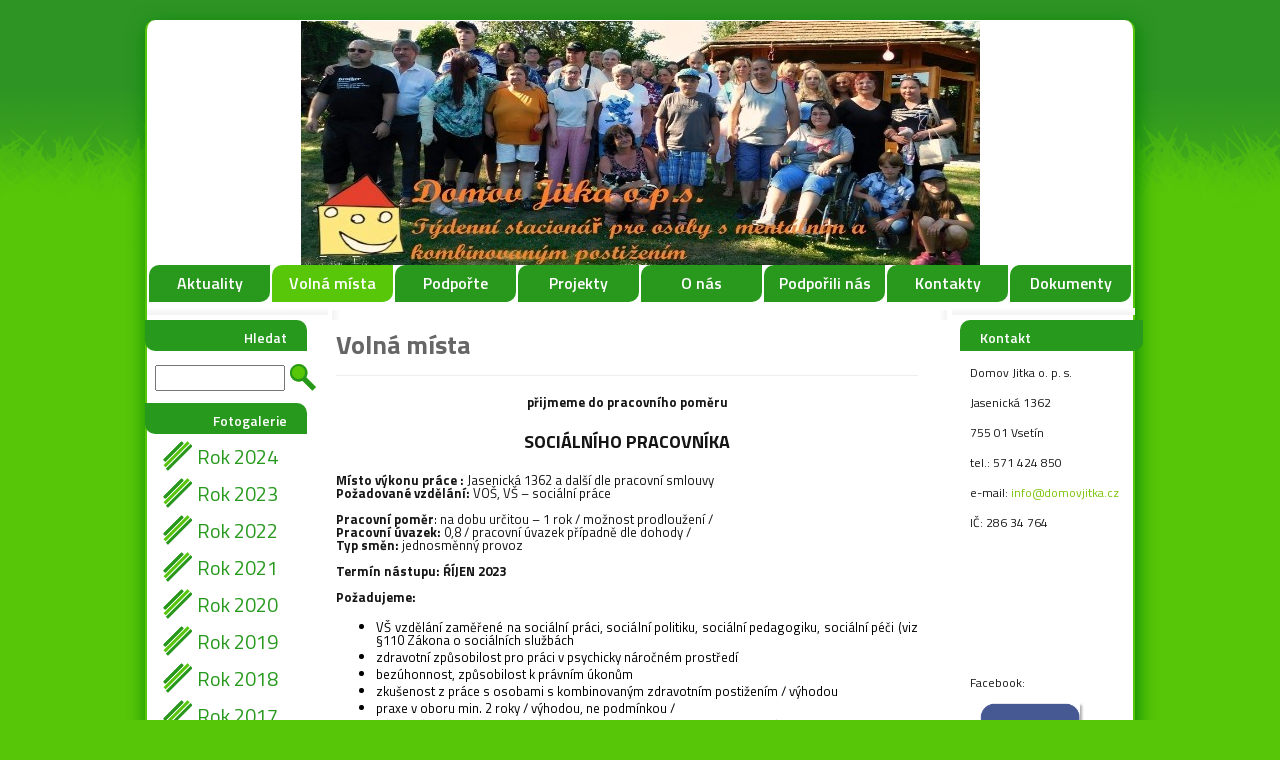

--- FILE ---
content_type: text/html; charset=UTF-8
request_url: http://www.domovjitka.cz/volna-mista
body_size: 9027
content:
<!DOCTYPE html PUBLIC "-//W3C//DTD XHTML 1.0 Transitional//EN" "http://www.w3.org/TR/xhtml1/DTD/xhtml1-strict.dtd">
<html xml:lang="cs" xmlns="http://www.w3.org/1999/xhtml">

<head>

<base href="http://www.domovjitka.cz/" />
<meta http-equiv="Content-Type" content="text/html; charset=utf-8" />
<meta property="og:image" content="http://www.domovjitka.cz/userFiles/logoo.jpg" />
<script type="text/javascript" src="js/jquery.js"></script>
<script type="text/javascript" src="file.php?f=js/jquery.ui.js.php"></script>
<script type="text/javascript" src="file.php?f=plugins/thickbox/thickbox.js.php"></script>
<script type="text/javascript" src="js/init.js"></script>
<link rel="stylesheet" type="text/css" href="../plugins/datetimepicker/build/jquery.datetimepicker.min.css" media="all" />
<script type="text/javascript" src="../plugins/datetimepicker/build/jquery.datetimepicker.full.js"></script>
<script type="text/javascript" src="js/s.js"></script>
<script type="text/javascript" src="js/jquery.roundblock.js"></script>
<link href="plugins/nanogallery2-3.0.5/dist/css/nanogallery2.min.css" rel="stylesheet" type="text/css">
<script  type="text/javascript" src="plugins/nanogallery2-3.0.5/dist/jquery.nanogallery2.min.js"></script>
<link rel="stylesheet" href="../plugins/bootstrap_modalonly/css/bootstrap.css">
<script src="../plugins/bootstrap_modalonly/js/bootstrap.js"></script>    
<script type="text/javascript" src="js/jquery.cookie.js"></script>

<!--[if lte IE 6]>
<script type="text/javascript" src="js/jquery.ifixpng.js"></script>
<script type="text/javascript"> $.ifixpng("admin/transparent.gif"); $(function(){ $("div").ifixpng(); }); </script>
<![endif]-->

<meta name="basepathlng" content="./" />
<meta http-equiv="content-language" content="cs" />
<meta name="description" content="Aktuálně hledáme zdravotní sestru a sociálního pracovníka." />
<meta name="keywords" content="" />
<title>Volná místa | Domov Jitka</title>
<meta property="og:title"  content= "Domov Jitka" />
<meta property="og:description"  content= "Aktuálně hledáme zdravotní sestru a sociálního pracovníka." />
<!-- Page Head -->

<!-- /Page Head -->

<link href='http://fonts.googleapis.com/css?family=Titillium+Web:400,700,900,600&subset=latin,latin-ext' rel='stylesheet' type='text/css'>

<link rel="stylesheet" href="css.php" type="text/css" media="screen,print" />

<style> .paticka_vzhled {display:inline!important;  } </style>
<!--[if IE]> <link rel="stylesheet" type="text/css" href="ie.css" /> <![endif]-->
<!--[if lte IE 7]> <link rel="stylesheet" type="text/css" href="ie7.css" /> <![endif]-->
<script type="text/javascript">
  window.fbAsyncInit = function() {
    FB.init({
      appId      : "486735741442178",
      channelUrl : "//www.domovjitka.cz/file.php?f=plugins/facebook/channel.js.php&l=cs_CZ",
      status     : true,
      xfbml      : true
    });
  };
  (function(d, s, id){
     var js, fjs = d.getElementsByTagName(s)[0];
     if (d.getElementById(id)) {return;}
     js = d.createElement(s); js.id = id;
     js.src = "//connect.facebook.net/cs_CZ/all.js";
     fjs.parentNode.insertBefore(js, fjs);
   }(document, "script", "facebook-jssdk"));

</script>
<link href="http://www.domovjitka.cz/rss.php?id=4" rel="alternate" type="application/rss+xml" title="" /><link href="http://www.domovjitka.cz/rss.php?id=3" rel="alternate" type="application/rss+xml" title="Novinky" />
</head>
<body>

<div id="strankaobal">
    <div id="strankaobal1">
	<div id="strankaobal2">

	<div id="strankahlavicka">

	<div id="logo">

        <span class="slogan"></span>
		<span class="sitename"><a href="./" title="">&nbsp;</a></span>

        </div>

		<div id="navcontainer">
	    <ul id="nav">
	    
		<ul><li><a href="./">Aktuality</a></li><li class="aktivni"><a href="./volna-mista">Volná místa</a></li><li><a href="./podporte">Podpořte</a></li><li><a href="./projekty">Projekty</a></li><li><a href="./o-nas">O nás</a><ul><li><a href="./o-nas/strucna-historie">Stručná historie</a></li><li><a href="./o-nas/zakladni-udaje">Základní údaje</a></li><li><a href="./o-nas/tydenni-stacionar">Týdenní stacionář</a></li><li><a href="./o-nas/odlehcovaci-sluzba">Odlehčovací služba</a></li><li><a href="./o-nas/fakultativni-sluzby">Fakultativní služby</a></li></ul></li><li><a href="./podporili-nas">Podpořili nás</a></li><li><a href="./kontakty">Kontakty</a></li><li><a href="./dokumenty">Dokumenty</a></li></ul>		
		</ul>
		</div>
	</div>


	<div id="strankavnitrek">
	    <div id="strankavnitrek2">

		<div id="levypanelobal">
		    <div id="levypanelvnitrek">

			<h2>Hledat</h2>


<form method="get" action="./search" style="margin:0;padding:0;margin-bottom:10px;padding-left:10px">

		<input type="text" name="hledat" value="" style="width: 60px" />
		<input type="submit" value="Hledat" class="button" style="margin-left: 1px;" />

</form>


			<h2>Fotogalerie</h2>
<div class="sidemenu">
<ul>




   <li>

		<a href="http://www.domovjitka.cz/rok-2024">Rok 2024</a>

	</li>


   <li>

		<a href="http://www.domovjitka.cz/rok-2023">Rok 2023</a>

	</li>


   <li>

		<a href="http://www.domovjitka.cz/rok-2022">Rok 2022</a>

	</li>


   <li>

		<a href="http://www.domovjitka.cz/fotogalerie-2021">Rok 2021</a>

	</li>


   <li>

		<a href="http://www.domovjitka.cz/fotogalerie-2020">Rok 2020</a>

	</li>


   <li>

		<a href="http://www.domovjitka.cz/fotogalerie-2019">Rok 2019</a>

	</li>


   <li>

		<a href="http://www.domovjitka.cz/fotogalerie-2018">Rok 2018</a>

	</li>


   <li>

		<a href="http://www.domovjitka.cz/fotogalerie-2017">Rok 2017</a>

	</li>


   <li>

		<a href="http://www.domovjitka.cz/fotogalerie-2016">Rok 2016</a>

	</li>


   <li>

		<a href="http://www.domovjitka.cz/fotogalerie-2015">Rok 2015</a>

	</li>


   <li>

		<a href="starsi">starší...</a>

	</li>


</ul>
<br>
</div>
			<h2></h2>

			<div class="sidemenu"><ul><li><a href="./rok-2024">Rok 2024</a></li><li><a href="./rok-2023">Rok 2023</a></li><li><a href="./rok-2022">Rok 2022</a></li><li><a href="./projekty---rok-2021">Projekty - rok 2021</a></li><li><a href="./zahradnicime">Zahradničíme</a></li><li><a href="./zahradni-slavnost-2021">Zahradní slavnost 2021</a></li><li><a href="./oslavujeme-a-zpivame">Oslavujeme a zpíváme</a></li><li><a href="./zahradni-slavnost-z-pohledu-kolegyne-kateriny">Zahradní slavnost z pohledu kolegyně Kateřiny</a></li><li><a href="./vylet-do-solne-jeskyne">Výlet do solné jeskyně</a></li><li><a href="./mikulasske-peceni">Mikulášské pečení</a></li><li><a href="./predvanocni-uklid">Předvánoční úklid</a></li><li><a href="./dasa-slavi-narozeniny">Dáša slaví narozeniny</a></li><li><a href="./nase-vanocni-vyzdoba">Naše Vánoční výzdoba</a></li><li><a href="./vanocni-peceni">Vánoční pečení</a></li><li><a href="./varime-s-patrikem">Vaříme s Patrikem</a></li><li><a href="./nas-klient-honzik">Náš klient Honzík</a></li><li><a href="./jeste-par-chvil-z-vanoc-2021">Ještě pár chvil z vánoc 2021</a></li><li><a href="./hudebni-odpoledne">Hudební odpoledne</a></li><li><a href="./marticka-slavi-61_-let">Martička slaví 61. let</a></li><li><a href="./jako-ze-salonu-_-_">Jako ze salonu :-)</a></li><li><a href="./hudebni-odpoledne-na-fare">Hudební odpoledne na faře</a></li><li><a href="./nove-projekty---okna">Nové projekty - okna</a></li><li><a href="./vesele-velikonoce-v-domecku">Veselé Velikonoce v domečku</a></li><li><a href="./klientka-dasa-na-vylete">Klientka Dáša na výletě</a></li><li><a href="./jarni-prochazka">Jarní procházka</a></li><li><a href="./nove-projekty---strecha">Nové projekty - Střecha</a></li><li><a href="./ples-spolecne">Ples Společně</a></li><li><a href="./peceni-dobrot">Pečení dobrot</a></li><li><a href="./zahradni-slavnost">Zahradní slavnost</a></li><li><a href="./zahradni-slavnost---2_-cast">Zahradní slavnost - 2. část</a></li><li><a href="./zadost-o-prijeti-do-domova-jitka---tydenni-stacionar">Žádost o přijetí do Domova Jitka - Týdenní stacionář</a></li><li><a href="./zadost-o-prijeti-do-domova-jitka---odlehcovaci-sluzba">Žádost o přijetí do Domova Jitka - Odlehčovací služba</a></li><li><a href="./pobyt-na-sola-gratia-i_">Pobyt na Sola Gratia I.</a></li><li><a href="./sola-gratia-a-jine-vylety-z-pohledu-kolegy-patrika">Sola Gratia a jiné výlety z pohledu kolegy Patrika</a></li><li><a href="./plavani">Plavání</a></li><li><a href="./odpoledni-akce---cteni-z-bible">Odpolední akce - Čtení z Bible</a></li><li><a href="./vyroba-domaci-pizzy">Výroba domácí pizzy</a></li><li><a href="./pripravy-nedelniho-obeda">Přípravy nedělního oběda</a></li><li><a href="./valasske-zareni">Valašské záření</a></li><li><a href="./beneficni-akce-diakonie-v-lidecku">Benefiční akce Diakonie v Lidečku</a></li><li><a href="./prochazka">Procházka</a></li><li><a href="./my-take-radi-houbarime-_-_">My také rádi houbaříme :-)</a></li><li><a href="./podzimni-uklid">Podzimní úklid</a></li><li><a href="./nasvteva-zamku-vsetin">Násvtěva zámku Vsetín</a></li><li><a href="./navsteva-cukrarny">Návštěva cukrárny</a></li><li><a href="./sklizen-urody">Sklizeň úrody</a></li><li><a href="./vanocni-peceni-2022">Vánoční pečení 2022</a></li><li><a href="./vanocni-besidka">Vánoční besídka</a></li><li><a href="./silvestr-2022">Silvestr 2022</a></li><li><a href="./odlehcovaci-sluzba---nasi-klienti">Odlehčovací služba - naši klienti</a></li><li><a href="./hudebni-odpoledne-s-dobrovolnikem-karlem">Hudební odpoledne s dobrovolníkem Karlem</a></li><li><a href="./vystava-v-dk-vsetin">Výstava v DK Vsetín</a></li><li><a href="./velke-oslavy-narozenin">Velké oslavy narozenin</a></li><li><a href="./vystava-korunovacnich-klenot-vm">Výstava korunovačních klenot VM</a></li><li><a href="./ples-spolecne-2023">Ples SPOLEČNĚ 2023</a></li><li><a href="./prochazky">Procházky</a></li><li><a href="./mdz">MDŽ</a></li><li><a href="./kvetnova-jarni-prochazka">Květnová jarní procházka</a></li><li><a href="./sobota-s-domaci-pizzou">Sobota s domácí pizzou</a></li><li><a href="./jarni-zahrada-a-my">Jarní zahrada a my</a></li><li><a href="./peceni-maslovych-tycinek">Pečení máslových tyčinek</a></li><li><a href="./den-stvoreny-pro-prochazku">Den stvořený pro procházku</a></li><li><a href="./zahradni-slavnost-2023">Zahradní slavnost 2023</a></li><li><a href="./zahradni-slavnost-2023---2_-cast">Zahradní slavnost 2023 - 2. část</a></li><li><a href="./zdravotni-prochazka-po-vydatnem-obedu">Zdravotní procházka po vydatném obědu</a></li><li><a href="./koncert-pod-sirym-nebem">Koncert pod širým nebem</a></li><li><a href="./canisterapie">Canisterapie</a></li><li><a href="./domaci-letni-osvezeni">Domácí letní osvěžení</a></li><li><a href="./kulturni-leto-ve-vsetine">Kulturní léto ve Vsetíně</a></li><li><a href="./peceme-bublaninu">Pečeme bublaninu</a></li><li><a href="./nedelni-obed-a-vecere">Nedělní oběd a večeře</a></li><li><a href="./tvoreni">Tvoření</a></li><li><a href="./domaci-nanuky">Domácí nanuky</a></li><li><a href="./zachrana-kotatka">Záchrana koťátka</a></li><li><a href="./bezovy-sirup">Bezový sirup</a></li><li><a href="./vystava-panenek">Výstava panenek</a></li><li><a href="./vsetinske-zareni">Vsetínské záření</a></li><li><a href="./pobyt-na-sola-gratia">Pobyt na Sola Gratia</a></li><li><a href="./nakladani-utopenci">Nakládaní utopenci</a></li><li><a href="./hudebni-odpoledne-s-mestskou-knihovnou-vsetin">Hudební odpoledne s městskou knihovnou Vsetín</a></li><li><a href="./nase-podzimni-vyzdoba">Naše podzimní výzdoba</a></li><li><a href="./domaci-strudl">Domácí štrúdl</a></li><li><a href="./podzimni-kreativni-tvoreni">Podzimní kreativní tvoření</a></li><li><a href="./den-senioru-s-mestskou-knihovnou-a-charitou-vsetin">Den seniorů s městskou knihovnou a charitou Vsetín</a></li><li><a href="./wellnessday">WellnessDay</a></li><li><a href="./halloween">Halloween</a></li><li><a href="./domaci-vareni---domaci-pastika">Domácí vaření - domácí paštika</a></li><li><a href="./sobotni-prochazka">Sobotní procházka</a></li><li><a href="./podzimni-nastenka">Podzimní nástěnka</a></li><li><a href="./tvoreni-na-vanocni-besidku">Tvoření na vánoční besídku</a></li><li><a href="./vystava-na-zamku-vsetin">Výstava na zámku Vsetín</a></li><li><a href="./peceni-mikulasskych-pernicku">Pečení mikulášských perníčků</a></li><li><a href="./vanocni-vyzdoba">Vánoční výzdoba</a></li><li><a href="./mikulasska-nadilka">Mikulášská nadílka</a></li><li><a href="./vanocni-besidka-1_cast">Vánoční besídka 1.část</a></li><li><a href="./vanocni-besidka-2_cast">Vánoční besídka 2.část</a></li><li><a href="./silvestr-2023">Silvestr 2023</a></li><li><a href="./nastenka">Nástěnka</a></li><li><a href="./relaxacni-den">Relaxační den</a></li><li><a href="./narozeninova-oslava">Narozeninová oslava</a></li><li><a href="./solna-jeskyne">Solná jeskyně</a></li><li><a href="./dar-z-nf-habececko-a-hab-delta-s_r_o_">Dar z NF HáBéCéčko a HaB delta s.r.o.</a></li><li><a href="./masopust">Masopust</a></li><li><a href="./odpoledne-s-edukacnimi-pomuckami-benjamin">Odpoledne s edukačními pomůckami Benjamín</a></li><li><a href="./pondelnicek">Pondělníček</a></li><li><a href="./ples-spolecne-2024">Ples SPOLEČNĚ 2024</a></li><li><a href="./priprava-na-velikonoce">Příprava na Velikonoce</a></li><li><a href="./verunka-ma-svatek">Verunka má svátek</a></li><li><a href="./navsteva-zamku-vsetin">Návštěva zámku Vsetín</a></li><li><a href="./brokolicove-bramboracky">Brokolicové bramboráčky</a></li><li><a href="./pondelnicek-2">Pondělníček 2</a></li><li><a href="./navsteva-psi-sampionky">Návštěva psí šampionky</a></li><li><a href="./jarni-pripravy">Jarní přípravy</a></li><li><a href="./barveni-velikonocnich-vajicek">Barvení velikonočních vajíček</a></li><li><a href="./novy-projekt---pondelnicek">Nový projekt - Pondělníček</a></li><li><a href="./velikonoce-v-domecku">Velikonoce v domečku</a></li><li><a href="./kulisy-pro-divadlo">Kulisy pro divadlo</a></li><li><a href="./pondelnicek-3">Pondělníček 3</a></li><li><a href="./hudebne-edukacni-odpoledne">Hudebně edukační odpoledne</a></li><li><a href="./nacvik-divadla">Nácvik divadla</a></li><li><a href="./beneficni-akce">Benefiční akce</a></li><li><a href="./pondelicek-venku">Pondělíček venku</a></li><li><a href="./letni-vecer">Letní večer</a></li><li><a href="./pracovni-cinnosti">Pracovní činnosti</a></li><li><a href="./vsechno-nejlepsi-pani-reditelce">Všechno nejlepší paní ředitelce</a></li><li><a href="./kdo-si-hraje_-nezlobi">Kdo si hraje, nezlobí</a></li><li><a href="./letni-prochazka">Letní procházka</a></li><li><a href="./templarske-slavnosti">Templářské slavnosti</a></li><li><a href="./nase-svacinka">Naše svačinka</a></li><li><a href="./vyroba-domaci-ovocne-zmrzliny">Výroba domácí ovocné zmrzliny</a></li><li><a href="./kyticky-z-nasi-zahradky">Kytičky z naší zahrádky</a></li><li><a href="./patizonove-karbanatky">Patizonové karbanátky</a></li><li><a href="./patrikova-rozlucka">Patrikova rozlučka</a></li><li><a href="./pondelnicek-a-krasny-slunny-den">Pondělníček a krásný slunný den</a></li><li><a href="./domaci-utopenci">Domácí utopenci</a></li><li><a href="./hallowen">Hallowen</a></li><li><a href="./rozsvicovani-vanocnich-stromecku">Rozsvicování vánočních stromečků</a></li><li><a href="./zimni-prochazka">Zimní procházka</a></li><li><a href="./vanocni-besidka-2024">Vánoční besídka 2024</a></li><li><a href="./sola_gratia_2024">Sola_Gratia_2024</a></li></ul></div><br>
			


<h2>Obsazení odlehčovací služby</h2>


<div class='obce'><p><a href="/obsazeni-odlehcovaci-sluzby"><img class="roundblock" style="display: block; margin-left: auto; margin-right: auto;" title="Podívejte se, kdy máme volno" src="/userFiles/kalendar1.jpg" alt="Podívejte se, kdy máme volno" /></a></p></div><a name="newsid4"></a>

    <div class="rsslink"><a href="http://www.domovjitka.cz/rss.php?id=4">RSS</a></div></div>
			<br><br>
			</div>
		</div>

		<div id="pravypanelobal">
		    <div id="pravypanelvnitrek">

            


<h2>Kontakt</h2>


<div class='obce'><p>Domov Jitka o. p. s.</p>
<p>Jasenická 1362</p>
<p>755 01 Vsetín</p>
<p>tel.: 571 424 850</p>
<p>e-mail: <a>info@domovjitka.cz</a></p>
<p>IČ: 286 34 764</p>
<p><iframe width="152" height="114" style="border: 0;" src="https://www.google.com/maps/embed?pb=!1m18!1m12!1m3!1d1299.9093113946503!2d18.020843102397507!3d49.33665262184393!2m3!1f0!2f0!3f0!3m2!1i1024!2i768!4f13.1!3m3!1m2!1s0x4713837b1c6b55e7%3A0x52d56d0e5c5a241c!2sJasenick%C3%A1+1362%2C+755+01+Vset%C3%ADn!5e0!3m2!1scs!2scz!4v1407152000554" frameborder="0"></iframe> </p>
<p>Facebook:</p>
<p><a href="https://www.facebook.com/profile.php?id=100082676953503" target="_blank"><img class="roundblock" src="/userFiles/dokumenty/facebook.png" alt="" width="100" /></a></p></div>


<h2>Hlavní podporovatelé</h2>


<div class='obce'><p><a title="MPSV" href="http://www.mpsv.cz"><img style="float: left;" title="Mpsv" src="/userFiles/mpsv.jpg" alt="Mpsv" width="88" height="90" /></a></p>
<p><a class="thickbox" title="" href="/userFiles/dokumenty/zk.jpg"><img class="nolink" src="/userFiles/dokumenty/zk.jpg" alt="" width="150" /></a></p>
<p><a title="Zlin" href="http://www.zlin.eu"><img title="Zlin" src="/userFiles/zlin.jpg" alt="Zlin" width="111" height="69" /></a></p>
<p><a class="thickbox" href="/userFiles/mesto_vsetin.jpg"><img class="nolink" title="Mesto_vsetin" src="/userFiles/mesto_vsetin.jpg" alt="Mesto_vsetin" width="120" /></a></p></div>
<h2>Novinky</h2>
<div class='obce'>
<a name="newsid3"></a>

	      <h3>Nový web a zdarma díky banan.cz</h3>

	      <small>14.8.2012</small>

			<p style="text-align: justify;">Díky společnosti <a href="http://www.banan.cz">www.banan.cz</a> máme nový web a zcela zdarma. Jediné co bylo potřeba uhradit byla doména a webhosting. Což je pár korun měsíčně. :)</p>

	

    <div class="rsslink"><a href="http://www.domovjitka.cz/rss.php?id=3">RSS</a></div></div><br><br>
			</div>
		</div>

		<div id="hlavnipanelobal">
		    <div id="hlavnipanelvnitrek">

        	<div class="post">
	<div class="post_top">
	<div class="post_title">
	<h1>Volná místa</h1>
	</div></div>
	<div class="post_body">
	<hr />
<div></div>
<div>
<p class="western" style="margin-right: -0cm; margin-bottom: 0cm; line-height: 100%; background: #ffffff;" lang="en-US" align="center"><span size="2" style="font-size: small;"><span lang="cs-CZ"><strong>přijmeme do pracovního poměru</strong></span></span></p>
<p class="western" style="margin-right: -0cm; margin-bottom: 0cm; line-height: 100%; background: #ffffff;" align="center"> </p>
<p class="western" style="margin-right: -0cm; margin-bottom: 0cm; line-height: 100%; background: #ffffff;" lang="en-US" align="center"> </p>
<p class="western" style="margin-right: -0cm; margin-bottom: 0cm; line-height: 100%; background: #ffffff;" lang="en-US" align="center"><span size="4" style="font-size: large;"><span lang="cs-CZ"><strong>SOCIÁLNÍHO PRACOVNÍKA</strong></span></span></p>
<p class="western" style="margin-right: -0cm; margin-bottom: 0cm; line-height: 100%; background: #ffffff;" lang="en-US" align="center"><span size="2" style="font-size: small;"><span lang="cs-CZ"><strong> </strong></span></span></p>
<p class="western" style="margin-right: -0cm; margin-bottom: 0cm; line-height: 100%; background: #ffffff;" align="center"> </p>
<p class="western" style="margin-right: -0cm; margin-bottom: 0cm; line-height: 100%; background: #ffffff;" lang="en-US"><span size="2" style="font-size: small;"><span lang="cs-CZ"><strong>Místo výkonu práce :</strong></span></span><span size="2" style="font-size: small;"><span lang="cs-CZ"> Jasenická 1362 a další dle pracovní smlouvy</span></span></p>
<p class="western" style="margin-right: -0cm; margin-bottom: 0cm; line-height: 100%; background: #ffffff;" lang="en-US"><span size="2" style="font-size: small;"><span lang="cs-CZ"><strong>Požadované vzdělání:</strong></span></span><span size="2" style="font-size: small;"><span lang="cs-CZ"> VOŠ, VŠ – sociální práce </span></span></p>
<p class="western" style="margin-right: -0cm; margin-bottom: 0cm; line-height: 100%; background: #ffffff;" lang="en-US"> </p>
<p class="western" style="margin-right: -0cm; margin-bottom: 0cm; line-height: 100%; background: #ffffff;" lang="en-US"><span size="2" style="font-size: small;"><span lang="cs-CZ"><strong>Pracovní poměr</strong></span></span><span size="2" style="font-size: small;"><span lang="cs-CZ">: na dobu určitou – 1 rok / možnost prodloužení /</span></span></p>
<p class="western" style="margin-right: -0cm; margin-bottom: 0cm; line-height: 100%; background: #ffffff;" lang="en-US"><span size="2" style="font-size: small;"><span lang="cs-CZ"><strong>Pracovní úvazek:</strong></span></span><span size="2" style="font-size: small;"><span lang="cs-CZ"> 0,8 / pracovní úvazek případně dle dohody /</span></span></p>
<p class="western" style="margin-right: -0cm; margin-bottom: 0cm; line-height: 100%; background: #ffffff;" lang="en-US"><span size="2" style="font-size: small;"><span lang="cs-CZ"><strong>Typ směn:</strong></span></span><span size="2" style="font-size: small;"><span lang="cs-CZ"> jednosměnný provoz </span></span></p>
<p class="western" style="margin-right: -0cm; margin-bottom: 0cm; line-height: 100%; background: #ffffff;"> </p>
<p class="western" style="margin-right: -0cm; margin-bottom: 0cm; line-height: 100%; background: #ffffff;" lang="en-US"><span size="2" style="font-size: small;"><span lang="cs-CZ"><strong>Termín nástupu: ŔÍJEN 2023</strong></span></span></p>
<p class="western" style="margin-right: -0cm; margin-bottom: 0cm; line-height: 100%; background: #ffffff;"> </p>
<p class="western" style="margin-right: -0cm; margin-bottom: 0cm; line-height: 100%; background: #ffffff;" lang="en-US"><span size="2" style="font-size: small;"><span lang="cs-CZ"><strong>Požadujeme:</strong></span></span></p>
<ul>
<li>
<p style="margin-right: -0cm; margin-bottom: 0cm; line-height: 100%; background: #ffffff;" lang="en-US"><span color="#000000" style="color: #000000;"><span size="2" style="font-size: small;"><span lang="cs-CZ">VŠ vzdělání zaměřené na sociální práci, sociální politiku, sociální pedagogiku, sociální péči (viz §110 Zákona o sociálních službách</span></span></span></p>
</li>
<li>
<p style="margin-right: -0cm; margin-bottom: 0cm; line-height: 100%; background: #ffffff;" lang="en-US"><span size="2" style="font-size: small;"><span lang="cs-CZ">zdravotní způsobilost pro práci v psychicky náročném prostředí</span></span></p>
</li>
<li>
<p style="margin-right: -0cm; margin-bottom: 0cm; line-height: 100%; background: #ffffff;" lang="en-US"><span size="2" style="font-size: small;"><span lang="cs-CZ">bezúhonnost, způsobilost k právním úkonům</span></span></p>
</li>
<li>
<p style="margin-right: -0cm; margin-bottom: 0cm; line-height: 100%; background: #ffffff;" lang="en-US"><span size="2" style="font-size: small;"><span lang="cs-CZ">zkušenost z práce s osobami s kombinovaným zdravotním postižením / výhodou</span></span></p>
</li>
<li>
<p style="margin-right: -0cm; margin-bottom: 0cm; line-height: 100%; background: #ffffff;" lang="en-US"><span size="2" style="font-size: small;"><span lang="cs-CZ">praxe v oboru min. 2 roky / výhodou, ne podmínkou /</span></span></p>
</li>
<li>
<p style="margin-right: -0cm; margin-bottom: 0cm; line-height: 100%; background: #ffffff;" lang="en-US"><span size="2" style="font-size: small;"><span lang="cs-CZ">základní počítačovou gramotnost / orientace v programu IS Cygnus výhodou / </span></span></p>
</li>
<li>
<p style="margin-right: -0cm; margin-bottom: 0cm; line-height: 100%; background: #ffffff;" lang="en-US"><span size="2" style="font-size: small;"><span lang="cs-CZ">komunikační a organizační schopnosti, odpovědnost, rozhodnost, flexibilita a trpělivost</span></span></p>
</li>
<li>
<p style="margin-right: -0cm; margin-bottom: 0cm; line-height: 100%; background: #ffffff;" lang="en-US"><span size="2" style="font-size: small;"><span lang="cs-CZ">zkušenost z práce /</span></span></p>
</li>
<li>
<p style="margin-right: -0cm; margin-bottom: 0cm; line-height: 100%; background: #ffffff;" lang="en-US"><span size="2" style="font-size: small;"><span lang="cs-CZ">řidičský průkaz skupiny B – výhodou</span></span></p>
</li>
<li>
<p style="margin-right: -0cm; margin-bottom: 0cm; line-height: 100%; background: #ffffff;" lang="en-US"><span size="2" style="font-size: small;"><span lang="cs-CZ">ostatní požadavky v souladu se zákonem o sociálních službách</span></span></p>
</li>
</ul>
<p class="western" style="margin-right: -0cm; margin-bottom: 0cm; line-height: 100%; background: #ffffff;"> </p>
<p class="western" style="margin-right: -0cm; margin-bottom: 0cm; line-height: 100%; background: #ffffff;" lang="en-US"><span size="2" style="font-size: small;"><span lang="cs-CZ"><strong>K přihlášce uchazeč o místo připojí:</strong></span></span></p>
<ul>
<li>
<p style="margin-right: -0cm; margin-bottom: 0cm; line-height: 100%; background: #ffffff;" lang="en-US"><span size="2" style="font-size: small;"><span lang="cs-CZ">motivační dopis</span></span></p>
</li>
<li>
<p style="margin-right: -0cm; margin-bottom: 0cm; line-height: 100%; background: #ffffff;" lang="en-US"><span size="2" style="font-size: small;"><span lang="cs-CZ">strukturovaný životopis, ve kterém je uveden přehled dosavadních zaměstnání, odborných znalostí a dovedností</span></span></p>
</li>
</ul>
<p class="western" style="margin-right: -0cm; margin-bottom: 0cm; line-height: 100%; background: #ffffff;"> </p>
<p class="western" style="margin-right: -0cm; margin-bottom: 0cm; line-height: 100%; background: #ffffff;" lang="en-US"><span size="2" style="font-size: small;"><span lang="cs-CZ"><strong>Základní charakteristika vykonávané práce:</strong></span></span></p>
<ul>
<li>
<p style="margin-right: -0cm; margin-bottom: 0cm; line-height: 100%; background: #ffffff;" lang="en-US"><span color="#000000" style="color: #000000;"><span size="2" style="font-size: small;"><span lang="cs-CZ">sociálně – právní poradenství, analytická a metodická činnost v sociální péči v zařízení sociálních služeb (koordinace individuálního plánování sociální služby)</span></span></span></p>
</li>
<li>
<p style="margin-right: -0cm; margin-bottom: 0cm; line-height: 100%; background: #ffffff;" lang="en-US"><span color="#000000" style="color: #000000;"><span size="2" style="font-size: small;"><span lang="cs-CZ">řešení sociálně-právních a sociálně-zdravotních potřeb klientů, vytváření a zavádění standardů kvality</span></span></span></p>
</li>
<li>
<p style="margin-right: -0cm; margin-bottom: 0cm; line-height: 100%; background: #ffffff;" lang="en-US"><span color="#000000" style="color: #000000;"><span size="2" style="font-size: small;"><span lang="cs-CZ">sociální šetření a jednání se zájemcem o službu</span></span></span></p>
</li>
<li>
<p style="margin-right: -0cm; margin-bottom: 0cm; line-height: 100%; background: #ffffff;" lang="en-US"><span color="#000000" style="color: #000000;"><span size="2" style="font-size: small;"><span lang="cs-CZ">vedení dokumentace, účast na jednání se správními orgány a jinými organizacemi v zájmu klientů</span></span></span></p>
</li>
<li>
<p style="margin-right: -0cm; margin-bottom: 0cm; line-height: 100%; background: #ffffff;" lang="en-US"><span color="#000000" style="color: #000000;"><span size="2" style="font-size: small;"><span lang="cs-CZ">vytváření podmínek pro zapojení klientů do společenského procesu za účelem sociálního začlenění</span></span></span></p>
</li>
<li>
<p style="margin-right: -0cm; margin-bottom: 0cm; line-height: 100%; background: #ffffff;" lang="en-US"><span size="2" style="font-size: small;"><span lang="cs-CZ">náplň práce v sociální oblasti je v souladu s náplní práce pracovníků v sociálních službách</span></span></p>
</li>
</ul>
<p class="western" style="margin-right: -0cm; margin-bottom: 0cm; line-height: 100%; background: #ffffff;"> </p>
<p class="western" style="margin-right: -0cm; margin-bottom: 0cm; line-height: 100%; background: #ffffff;" lang="en-US"><span size="2" style="font-size: small;"><span lang="cs-CZ"><strong>Nabízíme:</strong></span></span></p>
<ul>
<li>
<p style="margin-right: -0cm; margin-bottom: 0cm; line-height: 100%; background: #ffffff;" lang="en-US"><span size="2" style="font-size: small;"><span lang="cs-CZ">pravidelnou mzdu v garantované výši dle zákona</span></span></p>
</li>
<li>
<p style="margin-right: -0cm; margin-bottom: 0cm; line-height: 100%; background: #ffffff;" lang="en-US"><span size="2" style="font-size: small;"><span lang="cs-CZ">náročnou práci, která je smysluplná, zajímavá a není stereotypní</span></span></p>
</li>
<li>
<p style="margin-right: -0cm; margin-bottom: 0cm; line-height: 100%; background: #ffffff;" lang="en-US"><span size="2" style="font-size: small;"><span lang="cs-CZ">řádnou dovolenou 4 + 1 týden</span></span></p>
</li>
<li>
<p style="margin-right: -0cm; margin-bottom: 0cm; line-height: 100%; background: #ffffff;" lang="en-US"><span size="2" style="font-size: small;"><span lang="cs-CZ">možnost dalšího vzdělávání </span></span></p>
</li>
<li>
<p style="margin-right: -0cm; margin-bottom: 0cm; line-height: 100%; background: #ffffff;" lang="en-US"><span size="2" style="font-size: small;"><span lang="cs-CZ">příspěvek zaměstnavatele na obědy</span></span></p>
</li>
</ul>
<p class="western" style="margin-right: -0cm; margin-bottom: 0cm; line-height: 100%; background: #ffffff;"> </p>
<p class="western" style="margin-right: -0cm; margin-bottom: 0cm; line-height: 100%; background: #ffffff;" lang="en-US"><span size="2" style="font-size: small;"><span lang="cs-CZ">V případě zájmu pošlete životopis a motivační dopis na e-mailovou adresu : </span></span><span color="#0000ff" style="color: #0000ff;"><span style="text-decoration: underline;"><a href="mailto:info@domovjitka.cz"><span size="2" style="font-size: small;"><span lang="cs-CZ">info@domovjitka.cz</span></span></a></span></span><span size="2" style="font-size: small;"><span lang="cs-CZ"> , </span></span></p>
<p class="western" style="margin-right: -0cm; margin-bottom: 0cm; line-height: 100%; background: #ffffff;" lang="en-US"><span size="2" style="font-size: small;"><span lang="cs-CZ">případně poštou na adresu: Domov Jitka o.p.s., Jasenická 1362, Vsetín 755 01</span></span></p>
<p class="western" style="margin-right: -0cm; margin-bottom: 0cm; line-height: 100%; background: #ffffff;"> </p>
<p class="western" style="margin-right: -0cm; margin-bottom: 0cm; line-height: 100%; background: #ffffff;" lang="en-US"><span size="2" style="font-size: small;"><span lang="cs-CZ">Vybraní uchazeči budou písemně přizvání k výběrovému řízení.</span></span></p>
<p class="western" style="margin-right: -0cm; margin-bottom: 0cm; line-height: 100%; background: #ffffff;"> </p>
<p class="western" style="margin-right: -0cm; margin-bottom: 0cm; line-height: 100%; background: #ffffff;" lang="en-US"><span size="2" style="font-size: small;"><span lang="cs-CZ">Ve Vsetíně dne 15. srpna 2023 Markéta Koudelová, ředitelka Domov Jitka o.p.s.</span></span></p>
</div>
<div><hr /></div>
<div>
<p class="western" style="margin-right: -0cm; margin-bottom: 0cm; line-height: 100%; background: #ffffff;" lang="en-US" align="center"><strong><span size="2" style="font-size: small;"><span lang="cs-CZ">přijmeme do pracovního poměru</span></span></strong></p>
<p class="western" style="margin-right: -0cm; margin-bottom: 0cm; line-height: 100%; background: #ffffff;" align="center"> </p>
<p class="western" style="margin-right: -0cm; margin-bottom: 0cm; line-height: 100%; background: #ffffff;" lang="en-US" align="center"><span size="4" style="font-size: large;"><strong>PRACOVNÍKA V SOCIÁLNÍCH SLUŽBÁCH </strong></span></p>
<p class="western" style="margin-right: -0cm; margin-bottom: 0cm; line-height: 100%; background: #ffffff;" align="center"> </p>
<p class="western" style="margin-right: -0cm; margin-bottom: 0cm; line-height: 100%; background: #ffffff;" align="center"> </p>
<p class="western" style="margin-right: -0cm; margin-bottom: 0cm; line-height: 100%; background: #ffffff;" lang="en-US"><span size="2" style="font-size: small;"><span lang="cs-CZ"><strong>Místo výkonu práce:</strong></span></span><span size="2" style="font-size: small;"><span lang="cs-CZ"> Jasenická 1362 a další dle pracovní smlouvy</span></span></p>
<p class="western" style="margin-right: -0cm; margin-bottom: 0cm; line-height: 100%; background: #ffffff;" lang="en-US"><span size="2" style="font-size: small;"><span lang="cs-CZ"><strong>Požadované vzdělání:</strong></span></span><span size="2" style="font-size: small;"><span lang="cs-CZ"> základní</span></span></p>
<p class="western" style="margin-right: -0cm; margin-bottom: 0cm; line-height: 100%; background: #ffffff;" lang="en-US"><span size="2" style="font-size: small;"><span lang="cs-CZ"><strong>Pracovní poměr</strong></span></span><span size="2" style="font-size: small;"><span lang="cs-CZ">: na dobu určitou – 1 rok / možnost prodloužení /</span></span></p>
<p class="western" style="margin-right: -0cm; margin-bottom: 0cm; line-height: 100%; background: #ffffff;" lang="en-US"><span size="2" style="font-size: small;"><span lang="cs-CZ"><strong>Pracovní úvazek:</strong></span></span><span size="2" style="font-size: small;"><span lang="cs-CZ"> 1,0 / pracovní úvazek – případně dle dohody</span></span></p>
<p class="western" style="margin-right: -0cm; margin-bottom: 0cm; line-height: 100%; background: #ffffff;" lang="en-US"><span size="2" style="font-size: small;"><span lang="cs-CZ"><strong>Typ směn:</strong></span></span><span size="2" style="font-size: small;"><span lang="cs-CZ"> třísměnný provoz </span></span></p>
<p class="western" style="margin-right: -0cm; margin-bottom: 0cm; line-height: 100%; background: #ffffff;"> </p>
<p class="western" style="margin-right: -0cm; margin-bottom: 0cm; line-height: 100%; background: #ffffff;" lang="en-US"><span size="2" style="font-size: small;"><span lang="cs-CZ"><strong>Termín nástupu: ZÁŘÍ 2023</strong></span></span></p>
<p class="western" style="margin-right: -0cm; margin-bottom: 0cm; line-height: 100%; background: #ffffff;"> </p>
<p class="western" style="margin-right: -0cm; margin-bottom: 0cm; line-height: 100%; background: #ffffff;" lang="en-US"><span size="2" style="font-size: small;"><span lang="cs-CZ"><strong>Požadujeme:</strong></span></span></p>
<ul>
<li>
<p style="margin-right: -0cm; margin-bottom: 0cm; line-height: 100%; background: #ffffff;" lang="en-US"><span size="2" style="font-size: small;"><span lang="cs-CZ">praxe v oboru min. 1 rok / výhodou, ne podmínkou /</span></span></p>
</li>
<li>
<p style="margin-right: -0cm; margin-bottom: 0cm; line-height: 100%; background: #ffffff;" lang="en-US"><span size="2" style="font-size: small;"><span lang="cs-CZ">základní počítačovou gramotnost / orientace v programu IS Cygnus výhodou / </span></span></p>
</li>
<li>
<p style="margin-right: -0cm; margin-bottom: 0cm; line-height: 100%; background: #ffffff;" lang="en-US"><span size="2" style="font-size: small;"><span lang="cs-CZ">zdravotní způsobilost pro práci ve směnném provozu</span></span></p>
</li>
<li>
<p style="margin-right: -0cm; margin-bottom: 0cm; line-height: 100%; background: #ffffff;" lang="en-US"><span size="2" style="font-size: small;"><span lang="cs-CZ">komunikační a organizační schopnosti, odpovědnost, rozhodnost, flexibilita, trpělivost a laskavost</span></span></p>
</li>
<li>
<p style="margin-right: -0cm; margin-bottom: 0cm; line-height: 100%; background: #ffffff;" lang="en-US"><span size="2" style="font-size: small;"><span lang="cs-CZ">řidičský průkaz skupiny B – výhodou</span></span></p>
</li>
<li>
<p style="margin-right: -0cm; margin-bottom: 0cm; line-height: 100%; background: #ffffff;" lang="en-US"><span size="2" style="font-size: small;"><span lang="cs-CZ">ostatní požadavky v souladu se zákonem 108/2006 sb. / zákon o sociálních službách /</span></span></p>
</li>
</ul>
<p class="western" style="margin-right: -0cm; margin-bottom: 0cm; line-height: 100%; background: #ffffff;"> </p>
<p class="western" style="margin-right: -0cm; margin-bottom: 0cm; line-height: 100%; background: #ffffff;" lang="en-US"><span size="2" style="font-size: small;"><span lang="cs-CZ"><strong>K přihlášce uchazeč o místo připojí:</strong></span></span></p>
<ul>
<li>
<p style="margin-right: -0cm; margin-bottom: 0cm; line-height: 100%; background: #ffffff;" lang="en-US"><span size="2" style="font-size: small;"><span lang="cs-CZ">motivační dopis</span></span></p>
</li>
<li>
<p style="margin-right: -0cm; margin-bottom: 0cm; line-height: 100%; background: #ffffff;" lang="en-US"><span size="2" style="font-size: small;"><span lang="cs-CZ">strukturovaný životopis, ve kterém je uveden přehled dosavadních zaměstnání, odborných znalostí a dovedností</span></span></p>
</li>
</ul>
<p class="western" style="margin-right: -0cm; margin-bottom: 0cm; line-height: 100%; background: #ffffff;"> </p>
<p class="western" style="margin-right: -0cm; margin-bottom: 0cm; line-height: 100%; background: #ffffff;" lang="en-US"><span size="2" style="font-size: small;"><span lang="cs-CZ"><strong>Základní charakteristika vykonávané práce:</strong></span></span></p>
<ul>
<li>
<p style="margin-right: -0cm; margin-bottom: 0cm; line-height: 100%; background: #ffffff;" lang="en-US"><span size="2" style="font-size: small;"><span lang="cs-CZ">zajištění základních potřeb klientů v oblasti úkonů pomoci, podpory a vlastního provedení v rámci péče i aktivizace</span></span></p>
</li>
<li>
<p style="margin-right: -0cm; margin-bottom: 0cm; line-height: 100%; background: #ffffff;" lang="en-US"><span size="2" style="font-size: small;"><span lang="cs-CZ">zajištění servisu v oblasti bydlení a stravování klientů</span></span></p>
</li>
<li>
<p style="margin-right: -0cm; margin-bottom: 0cm; line-height: 100%; background: #ffffff;" lang="en-US"><span size="2" style="font-size: small;"><span lang="cs-CZ">individuální přístup s respektováním specifických potřeb a také projevů každého jedince</span></span></p>
</li>
<li>
<p style="margin-right: -0cm; margin-bottom: 0cm; line-height: 100%; background: #ffffff;" lang="en-US"><span size="2" style="font-size: small;"><span lang="cs-CZ">týmová spolupráce s ostatními kolegy</span></span></p>
</li>
<li>
<p style="margin-right: -0cm; margin-bottom: 0cm; line-height: 100%; background: #ffffff;" lang="en-US"><span size="2" style="font-size: small;"><span lang="cs-CZ">součinnost v oblasti komunikace, předávání informací a záznamů v rámci poskytované služby</span></span></p>
</li>
</ul>
<p style="margin-left: 1.27cm; margin-right: -0cm; margin-bottom: 0cm; line-height: 100%; background: #ffffff;"> </p>
<p class="western" style="margin-right: -0cm; margin-bottom: 0cm; line-height: 100%; background: #ffffff;"> </p>
<p class="western" style="margin-right: -0cm; margin-bottom: 0cm; line-height: 100%; background: #ffffff;" lang="en-US"><span size="2" style="font-size: small;"><span lang="cs-CZ"><strong>Nabízíme:</strong></span></span></p>
<ul>
<li>
<p style="margin-right: -0cm; margin-bottom: 0cm; line-height: 100%; background: #ffffff;" lang="en-US"><span size="2" style="font-size: small;"><span lang="cs-CZ">pravidelnou mzdu v důstojné výši</span></span></p>
</li>
<li>
<p style="margin-right: -0cm; margin-bottom: 0cm; line-height: 100%; background: #ffffff;" lang="en-US"><span size="2" style="font-size: small;"><span lang="cs-CZ">zajímavou, nestereotypní ale náročnou práci</span></span></p>
</li>
<li>
<p style="margin-right: -0cm; margin-bottom: 0cm; line-height: 100%; background: #ffffff;" lang="en-US"><span size="2" style="font-size: small;"><span lang="cs-CZ">řádná dovolená 4 + 1 týden</span></span></p>
</li>
<li>
<p style="margin-right: -0cm; margin-bottom: 0cm; line-height: 100%; background: #ffffff;" lang="en-US"><span size="2" style="font-size: small;"><span lang="cs-CZ">možnost dalšího vzdělávání a osobního rozvoje </span></span></p>
</li>
<li>
<p style="margin-right: -0cm; margin-bottom: 0cm; line-height: 100%; background: #ffffff;" lang="en-US"><span size="2" style="font-size: small;"><span lang="cs-CZ">příspěvek zaměstnavatele na obědy</span></span></p>
</li>
</ul>
<p class="western" style="margin-right: -0cm; margin-bottom: 0cm; line-height: 100%; background: #ffffff;"> </p>
<p class="western" style="margin-right: -0cm; margin-bottom: 0cm; line-height: 100%; background: #ffffff;" lang="en-US"><span size="2" style="font-size: small;"><span lang="cs-CZ">V případě zájmu pošlete životopis a motivační dopis na e-mailovou adresu: </span></span><span color="#0000ff" style="color: #0000ff;"><span style="text-decoration: underline;"><a href="mailto:info@domovjitka.cz"><span size="2" style="font-size: small;"><span lang="cs-CZ">info@domovjitka.cz</span></span></a></span></span><span size="2" style="font-size: small;"><span lang="cs-CZ"> , </span></span></p>
<p class="western" style="margin-right: -0cm; margin-bottom: 0cm; line-height: 100%; background: #ffffff;" lang="en-US"><span size="2" style="font-size: small;"><span lang="cs-CZ">případně poštou na adresu: Domov Jitka o.p.s., Jasenická 1362, Vsetín 755 01</span></span></p>
<p class="western" style="margin-right: -0cm; margin-bottom: 0cm; line-height: 100%; background: #ffffff;"> </p>
<p class="western" style="margin-right: -0cm; margin-bottom: 0cm; line-height: 100%; background: #ffffff;"> </p>
<p class="western" style="margin-right: -0cm; margin-bottom: 0cm; line-height: 100%; background: #ffffff;" lang="en-US"><span size="2" style="font-size: small;"><span lang="cs-CZ">Vybraní uchazeči budou písemně přizvání k výběrovému řízení.</span></span></p>
<p class="western" style="margin-right: -0cm; margin-bottom: 0cm; line-height: 100%; background: #ffffff;"> </p>
<p class="western" style="margin-right: -0cm; margin-bottom: 0cm; line-height: 100%; background: #ffffff;"> </p>
<p class="western" style="margin-right: -0cm; margin-bottom: 0cm; line-height: 100%; background: #ffffff;" lang="en-US"><span size="2" style="font-size: small;"><span lang="cs-CZ">Ve Vsetíně dne 15. srpna 2023 Markéta Koudelová, ředitelka Domov Jitka o.p.s.</span></span></p>
</div>
<hr />
<p></p><h3 style="text-align: center;">HLEDÁME BRIGÁDNÍKY</h3>
<p>Máte pozitivní vztah k lidem se specifickými potřebami? Chtěli byste si vyzkoušet práci pečovatelky nebo jste akreditovaná zdravotní sestra? Stále hledáme brigádníky na občasnou výpomoc v přímé péči nebo při podávání léků. Ozvěte se nám.</p>
</div>
</div>
<a name="linkovani_fb"></a><div id="linkovani_fb"><table class="noborder full"><tr><td><div class="fb-like" data-send="true" data-show-faces="false" data-href="http://www.domovjitka.cz/volna-mista"></div></td>
</tr></table></div><div class="cleaner"></div>
<!-- AddThis Button BEGIN -->
<div class="addthis_container">
<div class="addthis_toolbox addthis_default_style">
<a href="http://addthis.com/bookmark.php?v=250&amp;username=xa-4b7046b051b49e49" class="addthis_button_compact">Sdílet</a><script type="text/javascript" src="http://s7.addthis.com/js/250/addthis_widget.js#username=xa-4b7046b051b49e49"></script>
	<span class="addthis_separator">|</span>
	<a class="addthis_button_facebook"></a>
	<a class="addthis_button_twitter"></a>
	<a class="addthis_button_myspace"></a>
	<a class="addthis_button_google"></a>
	
</div>
</div>
<!-- AddThis Button END -->

		    </div>
		</div>


	    </div>


    </div>
		<div id="resetovac"></div>
		
	<div id="strankapaticka">

		<p class="paticka" style=""><p>vytvořeno <a href="http://www.banan.cz/">banan.cz</a> | <a href="admin">administrace</a></p><span class="paticka_user"> | <a href="admin/">Redakční systém Web Bez starosti</a></span>
</p> <!-- banan=rs -->
				
	</div>
	</div>
</div>

</div>
</body>
</html>
<!--SQL: 0 | cas: 0.033384084701538 | pamet: 784936-->